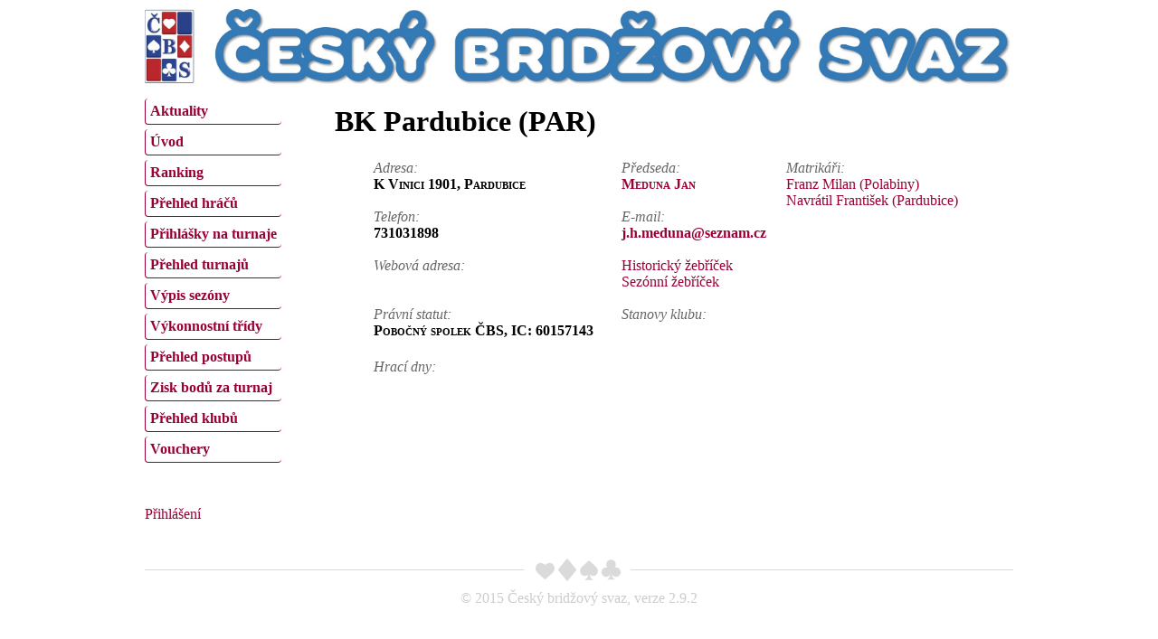

--- FILE ---
content_type: text/html; charset=utf-8
request_url: https://www.matrikacbs.cz/Detail-klubu.aspx?id=19
body_size: 6789
content:


<!DOCTYPE html PUBLIC "-//W3C//DTD XHTML 1.0 Transitional//EN" "http://www.w3.org/TR/xhtml1/DTD/xhtml1-transitional.dtd">
<html xmlns="http://www.w3.org/1999/xhtml">
<head><title>
	Matrika ČBS - Detail klubu
</title><meta http-equiv="Content-Type" content="text/html; charset=UTF-8" /><link href="Css/jquery-ui-1.11.4-custom.css" rel="stylesheet" type="text/css" /><link href="Css/jquery-ui.structure-1.11.4-custom.css" rel="stylesheet" type="text/css" /><link href="Css/jquery-ui.theme-1.11.4-custom.css" rel="stylesheet" type="text/css" /><link href="Css/MatrikaCBS.css" rel="stylesheet" type="text/css" />
<style type="text/css">
	/* <![CDATA[ */
	#ctl07 img.icon { border-style:none;vertical-align:middle; }
	#ctl07 img.separator { border-style:none;display:block; }
	#ctl07 ul { list-style:none;margin:0;padding:0;width:auto; }
	#ctl07 ul.dynamic { z-index:1; }
	#ctl07 a { text-decoration:none;white-space:nowrap;display:block; }
	#ctl07 a.static { text-decoration:none;border-style:none; }
	#ctl07 a.popout { background-image:url("/WebResource.axd?d=7bmFNE_3qZJlwqiE2wnQSvq-S4gjtiAc4UFlWyuMVBRSjrF9pnVJAc9JrMFRIW_Iu0hjd1kcuojTq1lEkuTNvxiaE-oxAZZY0W1IJJKu7QY1&t=638901598200000000");background-repeat:no-repeat;background-position:right center;padding-right:14px; }
	#ctl07 a.level2 { padding-left:1em; }
	/* ]]> */
</style></head>
<body>
	<div id="page">
		<form method="post" action="./Detail-klubu.aspx?id=19" id="form1">
<div class="aspNetHidden">
<input type="hidden" name="__EVENTTARGET" id="__EVENTTARGET" value="" />
<input type="hidden" name="__EVENTARGUMENT" id="__EVENTARGUMENT" value="" />
<input type="hidden" name="__VIEWSTATE" id="__VIEWSTATE" value="/[base64]/[base64]/[base64]/aWQ9MTknOyByZXR1cm4gZmFsc2U7ZGQYAQUeX19Db250cm9sc1JlcXVpcmVQb3N0QmFja0tleV9fFgIFEWN0bDAwJGN0bDA5JGN0bDAxBRFjdGwwMCRjdGwwOSRjdGwwMwtemn8yIxzEFwbZMUzBnIPDsf8oxxC+FusS3oAxCXQj" />
</div>

<script type="text/javascript">
//<![CDATA[
var theForm = document.forms['form1'];
if (!theForm) {
    theForm = document.form1;
}
function __doPostBack(eventTarget, eventArgument) {
    if (!theForm.onsubmit || (theForm.onsubmit() != false)) {
        theForm.__EVENTTARGET.value = eventTarget;
        theForm.__EVENTARGUMENT.value = eventArgument;
        theForm.submit();
    }
}
//]]>
</script>


<script src="/WebResource.axd?d=RjS54hzRlgfsafebnrsQStP78JdGqHdVroquD3dQc8S31Gn1rO7D6jiu7NfmWCLix2Waa7hz2v2QyENRd55dYcwN161d5grKiXAlPu5_4-A1&amp;t=638901598200000000" type="text/javascript"></script>


<script type="text/javascript">
//<![CDATA[
function HD(s){ var out = ""; if (s==null) return; var l = s.length; for (var i=0; i<l; i++) { var ch = s.charAt(i);if (ch == '&') { var semicolonIndex = s.indexOf(';', i+1); if (semicolonIndex > 0) { var entity = s.substring(i + 1, semicolonIndex); 	if (entity.length > 1 && entity.charAt(0) == '#') { if (entity.charAt(1) == 'x' || entity.charAt(1) == 'X') ch = String.fromCharCode(eval('0'+entity.substring(1))); else ch = String.fromCharCode(eval(entity.substring(1))); } else 	{ switch (entity) { default: ch = ''; break; } } i = semicolonIndex; } } out += ch; } return out; }function VNZ(retezec, interval) { var vystup = ""; var l = retezec.length; for(var i=0,j=0; i<l; i++){if(j<interval){vystup += retezec.charAt(i);j++;}else{j=0;}} return vystup; } //]]>
</script>

<script src="/ScriptResource.axd?d=8Pe80oxckJl0l5s1AlGkKpONkf_Q_txvipy-c9n-BifHSjr0XkDOHTcCw8jyo46ic-j4yVigUCCw-v5Wl5r6-MTqEzQrUVv74NJ5rRKu8zSopqe2HLGSYA-3QZzNuDqQ20zl6XAzUsDN0bRMlb5Nfw2&amp;t=ffffffffdb0bd779" type="text/javascript"></script>
<script src="/ScriptResource.axd?d=W5YgfWzbRwY97SnWeBo7-XYAC3jO0e4dnQc668qag753Jr7NLgMXXTuEkY6ISGFj8W8ojImhM4NMk6J0tJ12j0SzaYx7sp8Vf-vsKbClk6OQtsawVOIBurJ-Wdn4w04g5gfx_FS7zYUKinDfZ-n7i6Ncr98eoDQv_bXY0lt3ouY1&amp;t=345ad968" type="text/javascript"></script>
<script src="/ScriptResource.axd?d=WyJvJUqjZLB3gqn7M_ci1mxMH6ud43Jv4z2Qhn_UOB6wsWwJtvT7c3Mr1Z2UDQmJT0BH5sDuL2d_SQjF1NRPrhlAOTaEz5SISTLpe7tdhc5w3gBGYA8JzHzdhyAL8vCQqbRo4gCtzBBSD0YuvxoKzCTxwN8BCmY6rRcxAtOE3axMkqDOpJnDvudrAIGx-ri00&amp;t=345ad968" type="text/javascript"></script>
<script src="Script/jquery-1.11.3.min.js" type="text/javascript"></script>
<script src="Script/jquery-ui.min-1.11.4-custom.js" type="text/javascript"></script>
<script src="Script/jquery-ui.datepicker-cs.js" type="text/javascript"></script>
<div class="aspNetHidden">

	<input type="hidden" name="__VIEWSTATEGENERATOR" id="__VIEWSTATEGENERATOR" value="AC84686C" />
	<input type="hidden" name="__EVENTVALIDATION" id="__EVENTVALIDATION" value="/wEdAALWVaGkSAlnT8vJ/J6pw4G/mr5xZrzqsQjkWatduMcpljbldVUGTevSqR2+elcfXlpT7BN73343hGD5YiR7KzdP" />
</div>
			<script type="text/javascript">
//<![CDATA[
Sys.WebForms.PageRequestManager._initialize('ctl00$xx', 'form1', [], [], [], 90, 'ctl00');
//]]>
</script>

			<script type="text/javascript">
				//<![CDATA[
				$(function () {
					$(".spinner").spinner({
						change: function (event, ui) {
							var s = $(this);
							var value = s.spinner("value");
							var min = s.spinner("option", "min");
							var max = s.spinner("option", "max");

							if (value == null || (min != null && value < min))
								s.spinner("value", min);
							else if (max != null && value > max)
								s.spinner("value", max);
						}
					});
					$(".spinnerN").spinner({
						change: function (event, ui) {
							var s = $(this);
							var value = s.spinner("value");
							var min = s.spinner("option", "min");
							var max = s.spinner("option", "max");

							if (this.value != '') // zkusíme upravit, jen když je tam něco napsaný
							{
								if (value == null || (min != null && value < min))
									s.spinner("value", min);
								else if (max != null && value > max)
									s.spinner("value", max);
							}
						}
					});

					$(".datepicker").datepicker({
						showOn: "button",
						changeMonth: true,
						changeYear: true,
						buttonImage: "/images/DatePicker.png",
						buttonImageOnly: true,
						buttonText: "Vybrat datum"
					});
				});
				//]]>
			</script>
			<a href="http://czechbridge.cz/home"><img id="i" class="noprint" src="Images/header_new.jpg" alt="Český bridžový svaz" style="width: 100%" /></a>

			<div class="noprint" style="width:200px; float:left; margin-top:10px;">
				<a href="#ctl07_SkipLink"><img alt="Skip Navigation Links" src="/WebResource.axd?d=ROYGeDnnIBXZCQ83cfpRFQuPZAC8IA_iDM2--asrosxMyqDI34p-3HeyOTdyYc-A10fgtUP3jK5Gxe9qwaT77eSAQoCar1H5fY6yVNW4ZY01&amp;t=638901598200000000" width="0" height="0" style="border-width:0px;" /></a><div id="ctl07">
	<ul class="level1">
		<li><a class="level1 menuItem" href="/Default.aspx">Aktuality</a></li><li><a class="level1 menuItem" href="/Uvod.aspx">Úvod</a></li><li><a class="level1 menuItem" href="/Ranking.aspx">Ranking</a></li><li><a class="level1 menuItem" href="/Prehled-hracu.aspx">Přehled hráčů</a></li><li><a class="level1 menuItem" href="/Vypsane-turnaje.aspx">Přihlášky na turnaje</a></li><li><a class="level1 menuItem" href="/Prehled-turnaju.aspx">Přehled turnajů</a></li><li><a class="level1 menuItem" href="/Vypis-sezony.aspx">Výpis sezóny</a></li><li><a class="level1 menuItem" href="/Prehled-vykonnostnich-trid.aspx">Výkonnostní třídy</a></li><li><a class="level1 menuItem" href="/Prehled-postupu.aspx">Přehled postupů</a></li><li><a class="level1 menuItem" href="/Kalkulacka-bodu-za-turnaj.aspx">Zisk bodů za turnaj</a></li><li><a class="level1 menuItem" href="/Prehled-klubu.aspx">Přehled klubů</a></li><li><a class="level1 menuItem" href="/Vouchery.aspx">Vouchery</a></li>
	</ul>
</div><a id="ctl07_SkipLink"></a>
				<div style="margin-top:30px;">
					<br />
					
					<a href="javascript:__doPostBack(&#39;ctl00$ctl09$ctl02&#39;,&#39;&#39;)">Přihlášení</a>
				</div>
			</div>
			<div id="content">
				<div style="float:right;"></div>
				<h1>
					BK Pardubice (PAR)
					
					
				</h1>
				
	<table style="margin-left:40px; width:90%;">
		<tr>
			<td style="vertical-align:top;">
				<label class="popis">Adresa:</label><br />
				<span id="cph_lblAdresa" class="data">K Vinici 1901, Pardubice</span><br /><br />
				<label class="popis">Telefon:</label><br />
				<span id="cph_lblTelefon" class="data">731031898</span><br /><br />
				<label class="popis">Webová adresa:</label><br />
				<a id="cph_hplWeb" class="data2"></a><br /><br />
				<label class="popis">Právní statut:</label><br />
				<span id="cph_lblStatut" class="data">Pobočný spolek ČBS, IC: 60157143</span><br /><br />
			</td>
			<td style="vertical-align:top;">
				<label class="popis">Předseda:</label><br />
				<a id="cph_hplPredseda" class="data" href="Detail-hrace.aspx?id=2664">Meduna Jan</a><br /><br />
				<label class="popis">E-mail:</label><br />
				<a id="cph_hplEmail" href="nospam@nospam.com" class="data2" >nospam@nospam.com</a><script type="text/javascript">
//<![CDATA[
 document.getElementById('cph_hplEmail').href = HD(VNZ('&#x6ad;&#t97;&2#x69o;l&#4116;e&#1151;&#8x3a;3&#x6da;&#i46;&d#x68v;&#x02e;&m#1094;&#1j01;&0#x641;&#1017;ns&#97b;&#644;&#tx73;0&#1041;&#5x7a;5&#1140;&#ox61;4&#10n9;.&0#x63x;&#1022;', 4)); document.getElementById('cph_hplEmail').innerHTML = VNZ('&a#tx26oa4;e&5#8436d;i&d#vx06m84;j.0&1#01s0b94;t&0#4150514;o&4#nx06x40;d&5#8x57k5m;v&7#0151w06;2&3#exy611c;6&2#9xm4n0w;5&m#w1q1p5c;d&s#b17011q;a&6#8x57ea1;4&4#x161009;8ao&7#d120q98;9&a#6x620er;4&y#yxn6k3m;9&x#01r272h;0', 1);
//]]>
</script><br /><br />
				<a id="cph_hplHraci" href="Prehled-hracu.aspx?idKlubu=19">Historický žebříček</a><br />
				<a id="cph_hplSezona" href="Vypis-sezony.aspx?idKlubu=19">Sezónní žebříček</a><br /><br />
				<label class="popis">Stanovy klubu:</label><br />
				<a id="cph_hplStanovy" class="data" href="appdir/Stanovy/"></a><br /><br />
			</td>
			<td style="vertical-align:top;">
				<label class="popis">Matrikáři:</label><br />
				<a id="cph_rpt_hpl_0" href="Detail-hrace.aspx?id=704">Franz Milan (Polabiny)</a><br /><a id="cph_rpt_hpl_1" href="Detail-hrace.aspx?id=718">Navrátil František (Pardubice)</a>
			</td>
		</tr>
		<tr>
			<td colspan="3">
				<label class="popis">Hrací dny:</label><br />
				<span id="cph_lblHrani" class="data"></span>
			</td>
		</tr>
		<tr>
			<td colspan="3">
				<br />
				
			</td>
		</tr>
	</table>

			</div>
		
<script type='text/javascript'>new Sys.WebForms.Menu({ element: 'ctl07', disappearAfter: 500, orientation: 'vertical', tabIndex: 0, disabled: false });</script></form>
		<div style="clear:both; margin-bottom:40px;"></div>
		<img id="i2" class="noprint" src="Images/Footer.png" alt="Patička" />
		<div style="text-align:center; margin-top:10px; color:#CCCCCC">&copy; 2015 Český bridžový svaz, verze 2.9.2</div>
	</div>
	 
</body>
</html>


--- FILE ---
content_type: text/css
request_url: https://www.matrikacbs.cz/Css/MatrikaCBS.css
body_size: 899
content:
body
{
	/*font-family: Tahoma, Geneva, sans-serif;*/
}

H2
{
	margin-top:30px;
	margin-bottom:10px;
	font-size:1em;
}

UL
{
	margin-top:0px;
}

P
{
	text-align:justify;
}

FIELDSET
{
	border-color:#C0C0C0;
	border-style:solid;
	border-width:1px;
}

.popis, .popisF
{
	/*text-transform:uppercase;	*/
	font-style: italic;
	color: #666666;
}

.data
{
	font-variant:small-caps;
	font-weight:bold;
}

.data2
{
	font-weight:bold;
}

.error
{
	color:Red;
}

A.menuItem
{
	padding: 5px 5px;
	font-weight:bold;
	border-left: 1px solid #990033 !important;
	border-bottom: 1px solid #990033 !important;
	border-radius: 4px;
}

A.menuItem[href]:hover, A.selected
{
	background-color: #990033 !important;
	color:White !important;
}

A.level1.menuItem
{
	margin-top:5px;
}

A.level2.menuItem
{
	margin-top:3px;
	margin-left:20px;
}

fieldset
{
	padding: 7px;
}

#page
{
	margin: 0 auto;
	width: 960px;
}

#content
{
	margin-left: 210px;
}

A[href], A[href]:visited
{
	text-decoration: none;
	color: #990033;
}

A:hover
{
	text-decoration: underline;
}

 .btnTest
{
	background-color: #990033;
	color: White;
	border: 1px solid white;
	outline: #990033 solid 1px;	
	cursor: pointer;
}

.grid, .grid TD, .grid TH
{
	border-color: #C0C0C0;
	border-style:solid;
	border-width:1px;
}

.grid TD, .grid TH
{
	padding: 4px 5px;
}

.grid .headerSezona
{
	font-weight: bold;
}

.grid .footerPrihl TD
{
	font-weight: bold;
	border-style: none;
}

.grid .row
{
	background-color: #EEEEEE;
}

.grid .row2
{
	background-color: #D0D0D0;
}

.block
{
	float: left;
	margin-right: 20px;
}

.line
{
	float: left;
	margin-bottom: 15px;
}

.zero
{
	color: Silver;
}

.chyba
{
	color:Red;
}

/* styl pro jquery ui */
input.spinner, input.spinnerN
{
	height:15px;
	font-size:13px;
	margin-top:2px;
}
		
.ui-datepicker-trigger 
{
	vertical-align:middle;
	margin-left:5px;
	cursor:pointer;
}

.ui-datepicker
{
	font-size:smaller;
}

.ui-datepicker select.ui-datepicker-month
{
	width:53%;
}

.ui-datepicker select.ui-datepicker-year
{
	width:37%;
}


/* styl pro tisk */
@media print
{
	.noprint
	{
		display: none;
	}

	#page, #content
	{
		width: auto;
		border: 0;
		margin: 0;
		padding: 0;
		/*float: none !important;*/
	}
}
